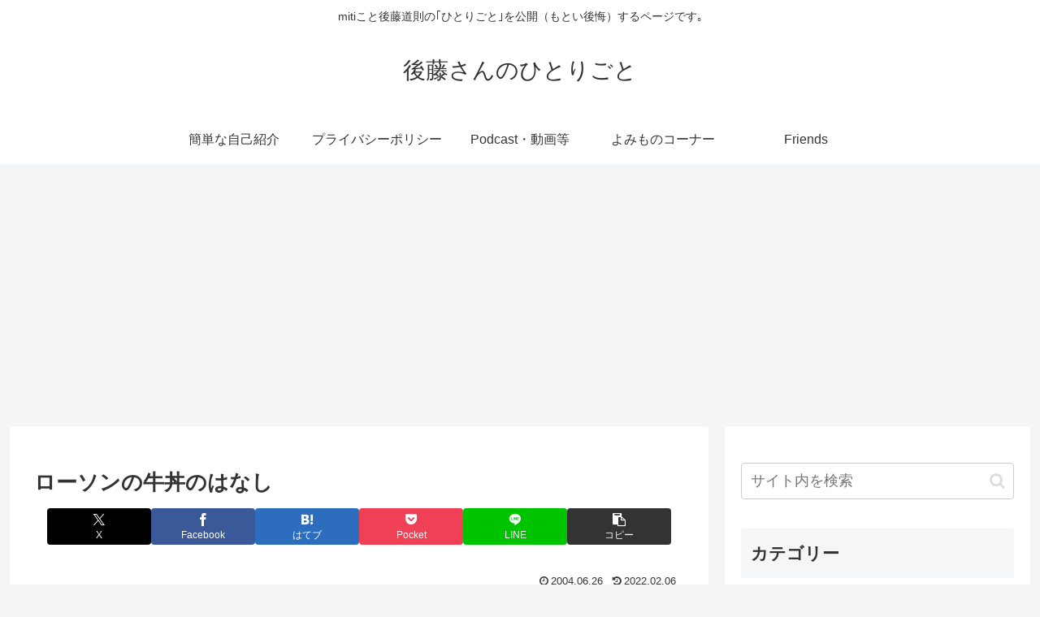

--- FILE ---
content_type: text/html; charset=utf-8
request_url: https://www.google.com/recaptcha/api2/aframe
body_size: 267
content:
<!DOCTYPE HTML><html><head><meta http-equiv="content-type" content="text/html; charset=UTF-8"></head><body><script nonce="ZYvFI4oytdqovNuq26L8jw">/** Anti-fraud and anti-abuse applications only. See google.com/recaptcha */ try{var clients={'sodar':'https://pagead2.googlesyndication.com/pagead/sodar?'};window.addEventListener("message",function(a){try{if(a.source===window.parent){var b=JSON.parse(a.data);var c=clients[b['id']];if(c){var d=document.createElement('img');d.src=c+b['params']+'&rc='+(localStorage.getItem("rc::a")?sessionStorage.getItem("rc::b"):"");window.document.body.appendChild(d);sessionStorage.setItem("rc::e",parseInt(sessionStorage.getItem("rc::e")||0)+1);localStorage.setItem("rc::h",'1769032189754');}}}catch(b){}});window.parent.postMessage("_grecaptcha_ready", "*");}catch(b){}</script></body></html>

--- FILE ---
content_type: text/javascript; charset=utf-8
request_url: https://spnativeapi-tls.i-mobile.co.jp/api/ad_spot.ashx?partnerId=13517&mediaId=70207&spotId=138924&asn=2&num=7&callback=imobile_jsonp_callback_ba927c6b4648&tagv=1.2.45&referer=https://blog.gotosan.jp/archives/3238618.html
body_size: -7
content:
imobile_jsonp_callback_ba927c6b4648({"result":{"code":3,"message":"Ad not found"},"spotInfo":{},"ads":[]})

--- FILE ---
content_type: text/javascript; charset=utf-8
request_url: https://spnativeapi-tls.i-mobile.co.jp/api/ad_spot.ashx?partnerId=13517&mediaId=70207&spotId=138924&asn=1&num=7&callback=imobile_jsonp_callback_d0e6eff1a99d&tagv=1.2.45&referer=https://blog.gotosan.jp/archives/3238618.html
body_size: -5
content:
imobile_jsonp_callback_d0e6eff1a99d({"result":{"code":3,"message":"Ad not found"},"spotInfo":{},"ads":[]})